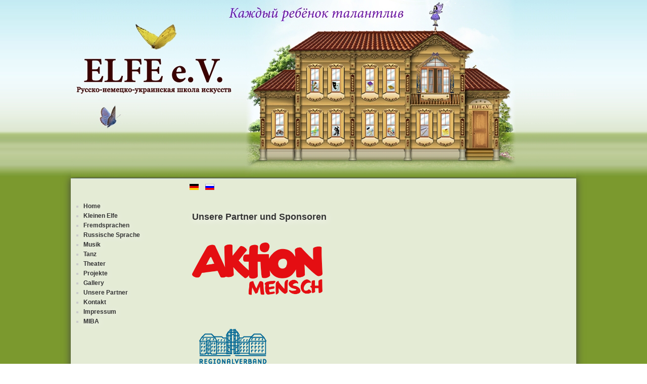

--- FILE ---
content_type: text/html; charset=utf-8
request_url: http://content.elfe-ev.de/de/partner-de
body_size: 88831
content:

<!doctype html>
<html>
<head>
    <base href="http://content.elfe-ev.de/de/partner-de" />
	<meta http-equiv="content-type" content="text/html; charset=utf-8" />
	<meta name="author" content="Super User" />
	<meta name="generator" content="Joomla! - Open Source Content Management" />
	<title>Unsere Partner</title>
	<link href="http://content.elfe-ev.de/de/partner-de" rel="alternate" hreflang="de-DE" />
	<link href="http://content.elfe-ev.de/ru/" rel="alternate" hreflang="ru-RU" />
	<link href="/templates/whitesquare/favicon.ico" rel="shortcut icon" type="image/vnd.microsoft.icon" />
	<link href="/templates/whitesquare/css/template.css" rel="stylesheet" type="text/css" />
	<link href="http://fonts.googleapis.com/css?family=Oswald:400,300" rel="stylesheet" type="text/css" />
	<link href="/media/mod_languages/css/template.css?e261b8ac3760f22314aa43598d03d18d" rel="stylesheet" type="text/css" />
	<script src="/media/jui/js/jquery.min.js?e261b8ac3760f22314aa43598d03d18d" type="text/javascript"></script>
	<script src="/media/jui/js/jquery-noconflict.js?e261b8ac3760f22314aa43598d03d18d" type="text/javascript"></script>
	<script src="/media/jui/js/jquery-migrate.min.js?e261b8ac3760f22314aa43598d03d18d" type="text/javascript"></script>
	<script src="/media/system/js/caption.js?e261b8ac3760f22314aa43598d03d18d" type="text/javascript"></script>
	<script type="text/javascript">
jQuery(window).on('load',  function() {
				new JCaption('img.caption');
			});
	</script>
	<link href="http://content.elfe-ev.de/ru/" rel="alternate" hreflang="x-default" />

    <meta http-equiv="X-UA-Compatible" content="IE=Edge">
    <!--[if lt IE 9]>
    <script src="http://html5shiv.googlecode.com/svn/trunk/html5.js"></script>
    <![endif]-->
</head>
<body>
<div class="wrapper" style="background-image: url('/templates/whitesquare/images/bg_line.jpeg');">
    <header>
        <a href="/"><img src="/templates/whitesquare/images/bg_header.jpeg" alt="TPL_WHITESQUARE_LOGO"></a>
    </header>
    <div class="page" style="background: url(/templates/whitesquare/images/content_bg.png);">
        <nav class="main-navigation">
            <ul class="nav menu mod-list">
<li class="item-142 default"><a href="/de/" >Home</a></li><li class="item-143"><a href="/de/kleinen-elfe" >Kleinen Elfe</a></li><li class="item-145"><a href="/de/fremdsprachen" >Fremdsprachen</a></li><li class="item-146"><a href="/de/russische-sprache" >Russische Sprache</a></li><li class="item-147"><a href="/de/musik" >Musik</a></li><li class="item-148"><a href="/de/tanz" >Tanz</a></li><li class="item-150"><a href="/de/theater" >Theater</a></li><li class="item-151"><a href="/de/projekte" >Projekte</a></li><li class="item-152"><a href="/de/gallery-de" >Gallery</a></li><li class="item-153 current"><a href="/de/partner-de" >Unsere Partner</a></li><li class="item-154"><a href="/de/kontakt" >Kontakt</a></li><li class="item-155"><a href="/de/impressum-de" >Impressum</a></li><li class="item-156"><a href="/de/anbe-de" >MIBA</a></li></ul>

<script>
              if (window.innerWidth < 960){
                console.log('menu click');
    document.querySelector(".main-navigation").onclick = function () {
        const navItems = document.querySelectorAll("nav:hover li")
        navItems.forEach((item) => {
            if (item.style.display == 'block') {
                item.style.display = 'none'
            } else {
                item.style.display = 'block'
            }
        });
    }}
</script>              
        </nav>
        <div class="content">
              <div class="local"> 
			<div class="mod-languages">

	<ul class="lang-inline" dir="ltr">
									<li class="lang-active">
			<a href="http://content.elfe-ev.de/de/partner-de">
												<img src="/media/mod_languages/images/de.gif" alt="Germany (Немецкий)" title="Germany (Немецкий)" />										</a>
			</li>
								<li>
			<a href="/ru/">
												<img src="/media/mod_languages/images/ru_ru.gif" alt="Русский (Россия)" title="Русский (Россия)" />										</a>
			</li>
				</ul>

</div>

              </div>
              
              
            <div id="system-message-container">
	</div>

            <div class="item-page" itemscope itemtype="https://schema.org/Article">
	<meta itemprop="inLanguage" content="de-DE" />
	
		
			<div class="page-header">
		<h2 itemprop="headline">
			Unsere Partner und Sponsoren		</h2>
							</div>
					
		
	
	
		
								<div itemprop="articleBody">
			<p><img src="[data-uri]" width="258" height="104" /></p>
<p> </p>
<p><img src="[data-uri]" /></p>
<p> </p>
<p><strong><img src="[data-uri]" width="190" height="95" /></strong> </p>
<p> </p>
<p><img src="[data-uri]" width="206" height="205" /></p>
<p> </p>
<p><img src="[data-uri]" /></p>
<p> </p>
<p> <a href="http://www.bvre.de/" target="_blank" rel="noopener noreferrer"><img src="http://j1121565.myjino.ru/images/banners/bvre.jpg" alt="" border="0" /></a></p>
<p> </p>
<p> </p>
<p> </p>
<p> </p> 	</div>

	
							</div>

        </div>
        <footer>
            <div class="footer-line"></div>
            <div class="footer-content">
               <p><small>Copyright ELFE e.V © 2011 All Rights Reserved.</small></p>
		       <div>Four X Design</div>
            </div>
        </footer>
    </div>    
</div>
</body>
</html>


--- FILE ---
content_type: text/css
request_url: http://content.elfe-ev.de/templates/whitesquare/css/template.css
body_size: 1457
content:
.article-grid {
  display: grid;
  grid-template-columns: minmax(300px, 1fr) minmax(300px, 1fr);
  grid-gap: 1rem;

  margin-top: 30px;
  margin-right: 1rem;
}

.article-card a {
  display: block;
  text-align: center;
  margin-bottom: 2rem;
}

.article-title {
  margin-top: 1rem;
  text-align: center;
  color: #182F3A;
}

.article-image {
  width: 100%;
  height: 30vh;
  background-position: center;
  background-size: cover;
  margin: auto;
}


p[align=center] {
  text-align: center;
}

body,
html {
  margin: 0px;
  padding: 0px;
  color: #182F3A;
}


body,
p {
  font-family: Tahoma, Arial, Helvetica, Sans-Serif;
  font-style: normal;
  font-weight: normal;
  font-size: 12px;
  text-align: justify;
}

.wrapper {
  background-repeat: repeat-x;
  background-color: #7B992E;
  min-height: 100vh;
}

.wrapper header {
  margin: auto;
  width: 1000px;
  max-width: 80vw;
}

.wrapper header img {
  width: 100%;
}

.wrapper .page {
  margin: auto;
  width: 1000px;
  max-width: 80vw;

  display: grid;
  grid-template-columns: 200px 1fr;

  border-top: #c5d7e5 1px solid;
  z-index: 99;
  box-shadow: 0px 0px 15px #444;
}

.wrapper .page nav ul {
  list-style-type: square;
  margin: 0 0 0 25px;
  padding: 0;
}

.wrapper .page nav>ul {
  padding-top: 45px;
  padding-bottom: 20px;
}

.wrapper .page nav li {
  color: #ccc;
  line-height: 1.6em;
  margin: 0;
  padding: 0;
  text-align: left;
}

.wrapper .page nav li a {
  color: #333333;
  font-weight: bold;
  text-decoration: none;
  transition: 0.3s color;
}

.wrapper .page nav li a:hover {
  color: #306d9e;
  font-weight: bold;
  text-decoration: underline;
}

.wrapper .page nav ul ul {
  display: none;
}

.wrapper .page nav li.active ul {
  display: block;
}

.wrapper .page .content, .wrapper .content-category {
  max-width: 800px;
  padding-top: 10px;
}

.wrapper .page .content .local {
  padding-left: 30px;
}

.wrapper .page .content .page-header {
  margin-top: 40px;
  margin-bottom: 40px;
}

.wrapper .page .content .page-header,
.content-category h2,
a {
  color: #333333;
  text-shadow: 2px 2px 15px #ffffff;
  font-style: normal !important;
  text-decoration: none;
  font-weight: 500;
}



.wrapper .page .content>.item-page, .wrapper .content-category {
  padding: 0 40px;
}


.wrapper .page .content>.item-page p, .wrapper .content-category p {
  color: #555;
  font-size: 1.1em;
  line-height: 1.6em;
  margin: 13px 0 0 0;
}

.wrapper .page .content>.item-page p .img_caption {
  text-align: center !important;
}


.wrapper .page .content .blog {
  padding: 30px 50px 0 40px;
  text-decoration: none;
}

.wrapper .page .content .blog .clearfix {
  display: block;
  margin: 0 0 50px 0;
}

.wrapper .page .content .blog .span6 .item {
  display: block;
  margin: 0 0 50px 0;
}


.wrapper .page .content .blog p {
  color: #555;
  line-height: 1.6em;
  margin: 13px 0 0 0;
}

.wrapper .page .content .blog a {
  color: #333333;
  text-shadow: 2px 2px 15px #ffffff;
  text-decoration: none;
  word-wrap: break-word;
}

.wrapper .page .content .blog a:hover {
  color: #000000;
  text-decoration: underline;
}

footer {
  width: 1000px;
  max-width: 80vw;
  color: #777;
  font-size: 1.1em;
  line-height: 1.6em;
  margin: 20px 0 0 0;
}

footer .footer-line {
  background: #999;
  margin: 0 0 0 0;
  height: 16px;
}

footer .footer-content {
  padding: 5px 20px 5px 20px;
  display: flex;
  flex-direction: row;
  justify-content: space-between;
}

footer .footer-content p {
  margin: 0;
}

footer .footer-content .right {
  vertical-align: middle;
}

.pagination ul {
  display: flex;
  list-style-type: none;
  margin-block-start: 0;
  padding-inline-start: 0;
}

.pagination ul li {
  display: block;
  padding: 5px;
  ;
}

.pagination .counter {
  padding: 5px;
}

.tooltip.fade {
  display: none !important;
}


@media screen and (max-width: 980px) {

  .wrapper header,
  .wrapper .page,
  footer {
    max-width: 100vw !important;
    width: 100% !important;
  }

  .wrapper .page .content,
  .wrapper .content-category {
    max-width: initial;
  }

  .wrapper .page {
    grid-template-columns: 1fr;
    /* grid-template-rows: auto auto; */
  }

  .wrapper .content-category {
    font-size: 2rem;
  }

  .wrapper .item-page h2 {
    font-size: 2.5rem;
  }

  nav {
    padding-top: 20px;
    padding-left: 10px;
    font-size: 2.5rem;
    text-align: center;
  }

  .wrapper .page nav li a {
    font-size: 2rem;
    padding: 20px 0;
    line-height: 2;
  }
  

  nav:before {
    content: 'Меню'
  }

  nav li {
    display: none;
    text-align: left;
  }

  nav li:last-child {
    /* display: block; */
    /* box-shadow: 0px 12px 8px 0px rgba(34, 60, 80, 0.2); */
  }

  .mod-languages img {
    width: 3rem;
  }

  .article-grid {
    display: grid;
    grid-template-columns: minmax(250px, 1fr) minmax(250px, 1fr);
    grid-gap: 1rem;
  
    margin-top: 30px;
    margin-right: 1rem;
  }
  
  .article-card a {
    display: block;
    text-align: center;
    margin-bottom: 2rem;
  }
  
  .article-title {
    margin-top: 1rem;
    text-align: center;
    color: #182F3A;
  }
  
  .article-image {
    width: 40vw;
    height: 40vw;
    background-position: center;
    background-size: cover;
    margin: auto;
  }

  a.sigplus-image>img {
    min-width: 40vw;
  }
}